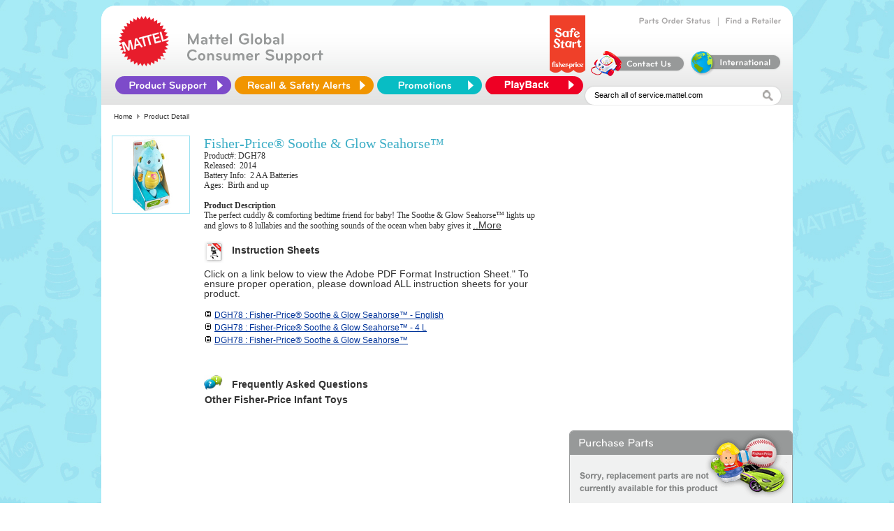

--- FILE ---
content_type: text/html; charset=utf-8
request_url: https://service.mattel.com/us/productDetail.aspx?prodno=DGH78&siteid=27
body_size: 13019
content:


<html template="http://www.mattelpartners.com/templates">

  <head>
    <title>Mattel and Fisher-Price Customer Center</title>
    <meta content="IE=edge" http-equiv="X-UA-Compatible" />

    <link rel="shortcut icon" href="img/HeaderLogo_new.png" type="image/png" />
    <link rel="shortcut icon" href="img/HeaderLogo_new.png" type="image/png" />

    <script language="javascript" SRC="/us/include/js/cssSelect.js"></script>
    <script language="javascript" SRC="/us/include/js/UIValidation.js"></script>
    <script language="javascript" SRC="/us/include/js/nav.js"></script>
    <script language="JavaScript" SRC="/us/include/js/webtrends_CSR_US.js"></script>
    <!--<LINK REL="stylesheet" TYPE="text/css" HREF="/us/include/css/newfooter.css" />-->
    <LINK REL="stylesheet" TYPE="text/css" HREF="/us/include/css/ServiceNew.css" />
    <!--[if IE]>
	<link href="/us/include/css/ServiceNewIE_092613.css?new1" rel="stylesheet" type="text/css">
	<![endif]-->
    <!--- Cufon -->
    <script TYPE="text/javascript" SRC="/us/include/js/jquery-1.8.0.min.js"></script>
    <script TYPE="text/javascript" SRC="/us/include/js/cufon-yui.js"></script>
    <script TYPE="text/javascript" SRC="/us/include/Bryant_Medium_500-Bryant_Bold_700.font.js"></script>
    <script type="text/javascript" src="/us/include/js/css_browser_selector_092613.js"></script>
    <script TYPE="text/javascript">
      Cufon.replace('.innerheader-text b, .order-links-text a');
      $(document).ready(function() {
      $("#innerheader-nav li#ProductSupport").hover(function() {
      $(this).addClass("hover-active");
      },function(){
      $(this).removeClass("hover-active ");
      });
      });
    </script>
    <script TYPE="text/javascript" SRC="/us/include/js/curvycorners.js"></script>

  </head>

  <body bgcolor="#ffffff">

    <div class="mainct">
      <div>

<script type="text/javascript">
    document.title = 'Mattel and Fisher-Price Customer Service - Product Detail';
</script>
<!-- Google tag (gtag.js) -->
<script async src="https://www.googletagmanager.com/gtag/js?id=G-T5P4BTZCVR"></script>
<script>
    window.dataLayer = window.dataLayer || [];
    function gtag() { dataLayer.push(arguments); }
    gtag('js', new Date());

    gtag('config', 'G-T5P4BTZCVR');
</script>
<!-- Google Tag Manager -->
<script>(function (w, d, s, l, i) {
    w[l] = w[l] || []; w[l].push({ 'gtm.start': new Date().getTime(), event: 'gtm.js' });
    var f = d.getElementsByTagName(s)[0], j = d.createElement(s), dl = l != 'dataLayer' ? '&l=' + l : '';
    j.async = true; j.src = 'https://www.googletagmanager.com/gtm.js?id=' + i + dl; f.parentNode.insertBefore(j, f);
})(window, document, 'script', 'dataLayer', 'GTM-KXRQBMXV');
</script>
<!-- End Google Tag Manager -->

<div id="Panel1">
	

<script language="JavaScript">

    function openpopup(url) {
        ai = window.open(url, 'ai', 'height=400,width=600,directories=no,toolbar=no,resizable=no,menubar=no,scrollbars=no');
        ai.focus();
    }

    function openInstructions(tmpVal) {
        var tmpstr = qrystr(tmpVal);
        tmpstr = replacePlus(tmpstr);
        tmp = window.open(tmpstr, '', 'width=800,height=600,resizable=yes,menubar=no,toolbar=no,scrollbars=yes');
        //	tmp = window.open(tmpVal,'instructions','width=400,height=350,resizable=yes,menubar=no,toolbar=no,scrollbars=yes');
        tmp.focus();
    }
</script>
<style type ="text/css">
    .videolink {
        color: #0000CD;
        text-decoration: none;
        FONT-SIZE: 14px;
    }
</style>
<style type ="text/css">
    .autocomplete_completionListElement {
        font-family: calibri;
        font-size: 15px;
        text-align: left;
        border: solid 1px #E8E8E8;
        line-height: 20px;
        padding: 0px;
        background-color: #F0F0F0;
        margin-left: 0px;
    }

    .autocomplete_highlightedListItem {
        font-family: calibri;
        font-size: 15px;
        text-align: left;
        background-color: #BEBEBE;
        cursor: pointer;
        color: #636363;
    }

    .autocomplete_listItem {
        border-bottom: solid 1px #E8E8E8;
        cursor: pointer;
        color: #636363;
        text-align: left;
        font-family: Calibri;
        font-size: 15px;
    }
</style>
                      <!--- Cufon -->
    <script TYPE="text/javascript" SRC="/us/include/js/jquery-1.8.0.min.js"></script>
    <script TYPE="text/javascript" SRC="/us/include/js/cufon-yui.js"></script>
    <script TYPE="text/javascript" SRC="/us/include/Bryant_Medium_500-Bryant_Bold_700.font.js"></script>
	<script type="text/javascript" src="/us/include/js/css_browser_selector.js"></script>

    <script TYPE="text/javascript">
        Cufon.replace('.innerheader-text b, .order-links-text a');
        function getParameterByName(name, url) {
            if (!url) url = window.location.href;
            name = name.replace(/[\[\]]/g, '\\$&');
            var regex = new RegExp('[?&]' + name + '(=([^&#]*)|&|#|$)'),
                results = regex.exec(url);
            if (!results) return null;
            if (!results[2]) return '';
            return decodeURIComponent(results[2].replace(/\+/g, ' '));
        }

    </script>
    <script TYPE="text/javascript" SRC="/us/include/js/curvycorners.js"></script>
	<script language = "javascript" SRC="/us/include/js/UIValidation.js"></script>
    <script type="text/javascript">
        if (event.keyCode == 13) {
            $('#image').click();
        }

        function redirectTo() {
            if ($get('Ntt').value == 'Search all of service.mattel.com' || $get('Ntt').value == '') {
                $get('Ntt').value = 'Enter keyword(s) or item #';
            }

            else {
                if ($get('Ntt').value == 'Enter keyword(s) or item #')
                    ;
                else

                    window.location = "/us/results.aspx?Ntt=" + $get('Ntt').value;
            }
        }

        function acePopulated(sender, e) {

            var behavior = $find('AutoCompleteEx');
            var target = behavior.get_completionList();
            var children = target.childNodes;
            var searchText = $get('Ntt').value;


            for (var i = 0; i < children.length; i++) {
                var child = children[i];
                var value = child._value;


                // Bold the searchText part of the value
                child.innerHTML = eval("value.replace(/(" + searchText + ")/i, '<b>$1</b>')");
            }


        }

        function aceSelected(sender, e) {
            var value = e.get_value();
            if (!value) {
                if (e._item.parentElement && e._item.parentElement.tagName == "LI")
                    value = e._item.parentElement.attributes["_value"].value;
                else if (e._item.parentElement && e._item.parentElement.parentElement.tagName == "LI")
                    value = e._item.parentElement.parentElement.attributes["_value"].value;
                else if (e._item.parentNode && e._item.parentNode.tagName == "LI")
                    value = e._item.parentNode._value;
                else if (e._item.parentNode && e._item.parentNode.parentNode.tagName == "LI")
                    value = e._item.parentNode.parentNode._value;
                else value = "";
            }
            var searchText = $get('Ntt').value;
            searchText = searchText.replace('null', '');

            sender.get_element().value = value;
            window.location = "/us/results.aspx?Ntt=" + value;
        }

    </script>
    
     <script type="text/javascript">
         function RedirectToLocatorSearch() {
             var input = document.getElementById('zip_postal_code').value;
             if (input == 'Zip/Postal Code' || input == '' || input.length <= 4) {
                 alert("Please enter a valid Zip/Postal Code");
             }
         }
      </script>
    
     <script TYPE="text/javascript">
         Cufon.replace('.innerheader-text b, .order-links-text a');
         $(document).ready(function () {
             $("#innerheader-nav li#ProductSupport").hover(function () {
                 $(this).addClass("hover-active");
             }, function () {
                 $(this).removeClass("hover-active ");
             });
         });
    </script>
     <LINK href="/us/include/css/tabs.css" type="text/css" rel="stylesheet">
     <form name="form1" method="post" action="./productDetail.aspx?prodno=DGH78&amp;siteid=27" id="form1">
	<div>
	<input type="hidden" name="__EVENTTARGET" id="__EVENTTARGET" value="" />
	<input type="hidden" name="__EVENTARGUMENT" id="__EVENTARGUMENT" value="" />
	<input type="hidden" name="__VIEWSTATE" id="__VIEWSTATE" value="/[base64]/[base64]/Jmx0Oy9GT05UJmd0OyACMjYBMgExZAIBDxUBRjxGT05UIHNpemU9Mj5EbyB5b3UgaGF2ZSBhIGxpc3Qgb2YgdGhlIGxhdGVzdCBwcm9kdWN0IHJlY2FsbHM/[base64]/PC9GT05UPiBkAo0BDxYCHwVnFgICAw8WAh8FZxYEAgEPZBYCAgEPEGRkFgFmZAIDDxYCHwVnZGTj+LlKDztR+Mx0Is9w2kWEPvngjQ==" />
	</div>
	
<script type="text/javascript">
//<![CDATA[
var theForm = document.forms['form1'];
	if (!theForm) {
    theForm = document.form1;
}
	function __doPostBack(eventTarget, eventArgument) {
    if (!theForm.onsubmit || (theForm.onsubmit() != false)) {
        theForm.__EVENTTARGET.value = eventTarget;
        theForm.__EVENTARGUMENT.value = eventArgument;
        theForm.submit();
    }
}
	//]]>
</script>

	
<script src="/us/WebResource.axd?d=9DULcjV4uM5Eg6XGPG2Yk0K6AoMCbQH40ZIULqf2NtpsWVP1NQqM66nHU5PjeEN_S0GRWFBI_YTMcJ_aD9Eq29dT7ts1&amp;t=638350790636632920" type="text/javascript"></script>

	
<script src="/us/ScriptResource.axd?d=Y0mXfAP2WUSNJ13q537D60QXfPrIzG4r4fLXk10X5D-_JtmkJ60897PlMmj9G77hKwZb9sQuuQS512jeMGL4lbM-Lh8A-GYSN_ewxrwthjB4wy_BsEZbaqYwtU23fnjgT5CsCrfTs5Ttn_AHN_jjihK1OTB01pxAIBhTcIzz7VZIh13z0&amp;t=ffffffffadad19fc" type="text/javascript"></script>
<script type="text/javascript">
//<![CDATA[
if (typeof(Sys) === 'undefined') throw new Error('ASP.NET Ajax client-side framework failed to load.');
//]]>
</script>

<script src="/us/ScriptResource.axd?d=YUP6Ls7MkA5Aen51R4rgckS0Ro48pM0RV5V4c6SzQwEnD-6wlu4ID4U2MITKdY46L_OgYbYEC8ZxN5imHw2neX88aIbN7iPV4yLmJdkxRgcp_Kc27irCnOW8Z83aWSj6PmvpoidgHvj2X8GvPbFYIfgomd-ZN7kdIqLvEWkabvis0Jhf0&amp;t=ffffffffadad19fc" type="text/javascript"></script>
<script src="/us/ScriptResource.axd?d=PFf9C3X48mf8VMUbfOO0ZEKQXADjy5-p4GJPa2mo18qlzM63y5TiyG3QY2Cif53PFayR5lH77VCQsS1OI1Z5o4UXngi2jU95muSwpemZwr9PKiZtLDaU17N4LpKzC38zl8p_jtxLwl28KBFZ8sCBphH7mj41&amp;t=5f6a2d32" type="text/javascript"></script>
<script src="/us/ScriptResource.axd?d=u_Y4rUwyW-OMUubBjUnwEhpacYf9LSNlgun-yR3cqf74WWHtJ763ARZ0Nd0XURfJwa9yPtDWJZ2yk4W7BnWQfyYwBLo6fBvsRb-wFVCIggzMNEzGe45C6GmZcxpdVvxu_E6I3UQQ2LS77zfAutw6tgYPxqs1&amp;t=5f6a2d32" type="text/javascript"></script>
<script src="/us/ScriptResource.axd?d=M88T-9JZbD4dyl7gS57PJTC9zsPI1Y1U6YnLotGOqeWtReEWnnMJ0KPskIom2soiHyFdbajF8mItWiRHxK3gktJhR8m8SNzWTgHEA7jSL_B7hPF4pbViLqpsXr9kcx9kCrrWo8Lm_KGpZiW3QT8I_y7p4HQ1&amp;t=5f6a2d32" type="text/javascript"></script>
<script src="/us/ScriptResource.axd?d=Dfa4uR1uQo_de3SmyOYocJ3Xbw_96uLDwuKnZDMm_X8Ll2PfYVHv89IXNF4BdVYyu6Huoa99-g6MEyNGFUIufE42GuU66VfvsGXtpVtdJHtdz6UgU_aPGJwA9djfz92nsCXpE7n-LYLEpPKnG36-1eM-09g1&amp;t=5f6a2d32" type="text/javascript"></script>
<script src="/us/ScriptResource.axd?d=TQb8zPLYp8tTdy7LDQb7aM4e_oObUHzQtNUhEifMtd27ARiV7XFZDkbY1G2Xo7CrDJueYbuz20YA3Xt-SQmiLgkcrtVVp5cpPBzMSU3TV9XbKJ46FZhJyioZ1gl03KAriqyisLFswfUS2VoiFemFzQsdYEY1&amp;t=5f6a2d32" type="text/javascript"></script>
<script src="/us/ScriptResource.axd?d=oUohPWwi-s22LblSBdnBakKJJX6D2PeL_di8cy9eaYjT5KXlXT1XJJZvE2DvQ2q6kLbGH3YsNwl6cp3eQRkv960wqqbN46WBQQFpXsQgI49OYnfGg4p16UPs5Zd1w6U7XnE7QiIOw5t2Na445inJDghTQHk1&amp;t=5f6a2d32" type="text/javascript"></script>
<script src="/us/ScriptResource.axd?d=Hczf1BpdCrHnN1z9PDUMUvq6_6izAprptsWHjpgEkSm7cy3Zw9kK9pO8xyFUvt-6CT05PLWg2DRw2YOuUaDtkW4_pSHTQCrRJCp0ttECAOrjhU1Ddf0VwJnwcUGbY6XWW_hhSJGh0mKmR-BKTedr7vywvhtK46t9r019dvkvHzlLZw-50&amp;t=5f6a2d32" type="text/javascript"></script>
         <!-- Google Tag Manager (noscript) -->
<noscript><iframe src="https://www.googletagmanager.com/ns.html?id=GTM-KXRQBMXV"
height="0" width="0" style="display:none;visibility:hidden"></iframe></noscript>
<!-- End Google Tag Manager (noscript) -->
	<center>
      <div style ="height: 142px;	overflow: visible;	background: #fff url(/us/img/home/header_bkgd.jpg) repeat-x 0px 38px;	position: relative;
	z-index:25;	 border-radius: 20px 20px 0 0 ;	-moz-border-radius: 20px 20px 0 0;	-webkit-border-radius: 20px 20px 0 0;" >
        <div CLASS="innerheader-mattel-logo">
          <a HREF="/us/home.aspx" title="Home Page" onclick="TrackInterstitial('restofsite', 'Section', 'Header - Homepage')">
            <img SRC="img/HeaderLogo_new.png" BORDER="0"/>
          </a>
        </div>
        <div CLASS="innerheader-text">
          <b> Mattel Global <br />Consumer Support </b>
        </div>

        <div id="innerheader-order-links">
          <!--<div CLASS="order-links-text">
            <a HREF="http://www.surveymonkey.com/s/HTWZRPY" title="Web Site Survey" onclick="TrackInterstitial('restofsite', 'Section', 'Web Site Survey')">Web Site Survey</a>
          </div>
          &#160; | &#160;-->
          <div CLASS="order-links-text">
            <a HREF="/us/partsorder.aspx" title="Track your Parts Order" onclick="TrackInterstitial('restofsite', 'Section', 'Order Status')">Parts Order Status</a>
          </div>
          &#160; | &#160;
          <div CLASS="order-links-text">
            <a HREF="/us/locator_search.aspx" title="Find a Store Near You" onclick="TrackInterstitial('restofsite', 'Section', 'Store Locator')">Find a Retailer</a>
          </div>
          <br />
        <a href="https://shop.mattel.com/pages/safe-start" title="FP_SafeStart_Logo_Banner" onclick="TrackInterstitial('restofsite', 'Section', 'FP_SafeStart_Logo_Banner')">
              		<img src="img/home/FP_SafeStart_Logo_Banner.png" border="0" style="height:82px; margin-top: -15px; margin-bottom: 5px" alt="FP_SafeStart_Logo_Banner" />
            		</a>
          <div CLASS="order-links-img">
            <a HREF="/us/ContactUs.aspx" title="Self-service, Hours and Contact Information" onclick="TrackInterstitial('restofsite', 'Section', 'ContactUs icon');">
              <img SRC="img/home/contactUs.png" BORDER="0"/>
            </a>
          </div>
          <div CLASS="order-links-img">
            <a HREF="https://consumersupport.mattel.com/mattelsupport/s/create-case" title="International Consumers" onclick="TrackInterstitial('restofsite', 'Section', 'International Consumers icon')">
              <img SRC="img/home/international.png" BORDER="0"/>
            </a>
          </div>
        </div>
<div style ="height:12px;"></div>
        <ul id="innerheader-nav">
          <li id="ProductSupport">
            <a id="A1" HREF="#"></a>
            <ul CLASS="list">
              <li>
                <a HREF="/us/instruction_sheets.aspx" name="Instruction Sheets" title="Search for Instruction Sheets" onclick="TrackInterstitial('restofsite', 'Section', 'nav Instruction Sheets')">Instruction Sheets</a>
              </li>

              <li>
                <a HREF="/us/faq.aspx" name="FAQ Search" title="Find answers to commonly asked questions" onclick="TrackInterstitial('restofsite', 'Section', 'nav FAQs')">FAQs</a>
              </li>

              <li>
                <a HREF="/us/powerwheels_info.aspx" name="Power Wheels Service" title="Service Center finder, Instructions and Vehicle Registration" onclick="TrackInterstitial('restofsite', 'Section', 'nav Power Wheels')">Power Wheels Service</a>
              </li>

              
              <li>
                <a HREF="https://consumersupport.mattel.com/mattelsupport/s/product-registration" target="_blank" name="Product Registration" title="Consumer Relations Product Registration" onclick="TrackInterstitial('restofsite', 'Section', 'nav Product Registration')">Product Registration</a>
              </li>

              <li>
                <a HREF="https://store.mattel.com/transition.aspx?cmd=new&amp;transitionid=103&amp;cat=139&amp;sec=10796" title="Replacement Parts &amp; Add-ons" onclick="TrackInterstitial('restofsite', 'Section', 'nav Replacement Parts and Add-ons')">Replacement Parts &amp; Add-ons</a>
              </li>

              <li>
                <a HREF="/us/TechnicalProductsHome.aspx" name="Technical Support" title="Assistance with PC based USB products, online games, and apps for mobile devices" onclick="TrackInterstitial('restofsite', 'Section', 'nav TechSupport');">Technical Product Support</a>
              </li>
            </ul>
          </li>
         
          <li id="RecallSafety">
            <a id="A2" HREF="/us/recall.aspx" title="Recalls &amp; Safety Alerts" onclick="TrackInterstitial('restofsite', 'Section', 'Recalls &amp; Safety Alerts')"></a>
          </li> 
          <li id="Promotions">
            <a id="A3" HREF="/us/promotions.aspx" title="Promotions" onclick="TrackInterstitial('restofsite', 'Section', 'Promotions')"></a>
          </li>
             <li id="Playback">
            <a id="A4" HREF="/playback/signup.aspx" title="Playback" onclick="TrackInterstitial('restofsite', 'Section', 'Playback')"></a>
        </li>
        </ul>

        <div CLASS="innerheader-searchbox">
          
            <script type="text/javascript">
//<![CDATA[
Sys.WebForms.PageRequestManager._initialize('ScriptManager1', 'form1', [], [], [], 90, '');
	//]]>
</script>

    
    
              <input name="Ntt" type="text" id="Ntt" VALUE="Search all of service.mattel.com" name="Ntt" onfocus="if (this.value == &#39;Enter keyword(s) or item #&#39; || this.value == &#39;Search all of service.mattel.com&#39;) this.value=&#39;&#39;;" onblur="if (this.value==&#39;&#39;) this.value=&#39;Search all of service.mattel.com&#39;;" style="height:17px;width:240px;padding-top:2px; vertical-align:middle; border-style:none;" />
              
               <img src="/us/img/home/search_mag.jpg" id="image" alt="Click Go to Complete Your Search" border="0" onclick="redirectTo();return TrackInterstitial(&#39;restofsite&#39;, &#39;Section&#39;, &#39;Guided search GO button&#39;);" align="absMiddle" tabindex="3" style="padding-top:7px;" />
					  
    
          

         
        </div>
      </div>
      </center>

<script type="text/javascript">
     //for QM
     (function () {        
         var qtm = document.createElement('script'); qtm.type = 'text/javascript'; qtm.async = 1;
         qtm.src = 'https://cdn.quantummetric.com/qscripts/quantum-mattel.js';
         var d = document.getElementsByTagName('script')[0];
         !window.QuantumMetricAPI && d.parentNode.insertBefore(qtm, d);
     })();
    </script>

<div align="left" width="705" class="breadcrumb"><span id="Migrated_breadCrumb_lblBreadCrumb">&nbsp;<a href='/us/home.aspx' class='breadcrumb'>Home</a><img src='/us/img/spacer.gif' alt='' width='3' height='1' border='0'>
<img src='/us/img/breadcrumb_arrow.gif' alt='' width='4' height='7' border='0'>
<img src='/us/img/spacer.gif' alt='' width='3' height='1' border='0'>Product Detail</span></div>

<div id="Table1">  
        
    <div class="product-detail-container">

                <div class="product-info-detail-img">
		            <a id="lnkThump"><img src="https://service.mattel.com/us/img/prod/110/fpdgh78qspkg1.jpg" id="thumpImage" border="0" width="61" height="110" /></a>
		        </div>

                <span id="lblName" class="productPagehead">Fisher-Price® Soothe &amp; Glow Seahorse™</span>

                

                <div id="trProductInfo">Product#:&nbsp;DGH78<br>Released: &nbsp;2014<br>Battery Info: &nbsp;2 AA Batteries<br>Ages: &nbsp;Birth and up</div>
                        
		        <div id="trDesc">
                    <div>
                        <strong>Product Description</strong>
                    </div>
			        <span id="lblProductDesc">The perfect cuddly & comforting bedtime friend for baby! The Soothe & Glow Seahorse™ lights up and glows to 8 lullabies and the soothing sounds of the ocean when baby gives it&nbsp;<a href= "/us/productPopup.aspx?prodno=DGH78&siteid=27">..More</a></span>
		        </div>

        <!--SCTASK0445417 - Service.mattel.com - GGP91 Comic Maker for Minecraft -->
			
            <!--SCTASK0445417 - Service.mattel.com - FWK44 Hot Wheels Augmoto Augmented Reality Racing Track Set-->
			
			<!--SCTASK0445417 - Service.mattel.com - FWP45 Hot Wheels Rocket League RC Rivals Set-->
			
        <!--SCTASK0496844-- Service.mattel.com - Disclamer in red color-->
         
			<!--SCTASK0609556-->
			
			<!--SCTASK0609553-->
			
     

                <div class="product-technical-detail">

                <div id="trInstructionSheets" class="instructionSheetSection">
			        
    <script type="text/javascript">									
	function openpopup(url) {
	    ai = window.open(url,'ai','height=400,width=600,directories=no,toolbar=no,resizable=no,menubar=no,scrollbars=no');
		ai.focus();
	}
</script>

<script type="text/javascript">
	function TrackInstructionEvents(tURL) {
        var lsRegExp = /\+/g;
        tURL = tURL.replace(/`/gi, "'");                       
        tURL=String(unescape(tURL)).replace(lsRegExp, " ");
        // document.write(tURL);	
        //  alert(tURL);         
        TrackInterstitial('isheet', 'filename', tURL);		
    }
</script>

<div class="instruction-detail">
    <div class="instruction-header">
        <img alt="" src="/us/img/icon_instructions.gif" />
        <p><strong>Instruction Sheets</strong></p>
    </div>
    
    <div class="instruction-desc">
        <p>Click on a link below to view the Adobe PDF Format Instruction Sheet."
        To ensure proper operation, please download ALL instruction sheets for your product.</p>
    </div>
    
    <table id="UCInstructionSheets1_dListInstructionSheet" cellspacing="0" border="0" style="border-collapse:collapse;">
		<tr>
			<td>
            <div class="test-underline">
                <img src="/us/img/icon_acrobat.gif" width="10" height="11" alt="" border="0">

                <a href="Javascript:openpopup('/instruction_sheets/DGH78-Eng.pdf')" id="UCInstructionSheets1_dListInstructionSheet_ctl00_lnkInstruction" class="medium" onclick="TrackInstructionEvents(&#39;DGH78:Fisher-Price&amp;#174; Soothe &amp;amp;amp; Glow Seahorse™&#39;)">
                    DGH78 : Fisher-Price® Soothe &amp; Glow Seahorse™ - English
                </a>
            </div>        
                                                
            
            
                                                   
        </td>
		</tr><tr>
			<td>
            <div class="test-underline">
                <img src="/us/img/icon_acrobat.gif" width="10" height="11" alt="" border="0">

                <a href="Javascript:openpopup('/instruction_sheets/DGH78-4L.pdf')" id="UCInstructionSheets1_dListInstructionSheet_ctl01_lnkInstruction" class="medium" onclick="TrackInstructionEvents(&#39;DGH78:Fisher-Price&amp;#174; Soothe &amp;amp;amp; Glow Seahorse™&#39;)">
                    DGH78 : Fisher-Price® Soothe &amp; Glow Seahorse™ - 4 L
                </a>
            </div>        
                                                
            
            
                                                   
        </td>
		</tr><tr>
			<td>
            <div class="test-underline">
                <img src="/us/img/icon_acrobat.gif" width="10" height="11" alt="" border="0">

                <a href="Javascript:openpopup('/instruction_sheets/DGH78-0971-DOM.pdf')" id="UCInstructionSheets1_dListInstructionSheet_ctl02_lnkInstruction" class="medium" onclick="TrackInstructionEvents(&#39;DGH78:Fisher-Price&amp;#174; Soothe &amp;amp;amp; Glow Seahorse™&#39;)">
                    DGH78 : Fisher-Price® Soothe &amp; Glow Seahorse™
                </a>
            </div>        
                                                
            
            
                                                   
        </td>
		</tr>
	</table>
              
</div>

  				
                </div>                
                    <br />
                

                
                
                
                
                
                
                
                
                
                
                
                   

                   
                   
                  

                   

                 

                  

                  

                

                

                 

                 

                 
                
                  
                

                 

                  

                 

				
				 
				 
				
				<!--TASK0838885-->
				
                     <!--SCTASK0453797-- added video link for GXH09 product-->
                     
                    <!--SCTASK0474698 - Add video link to GRJ52-->
                    
                     <!--SCTASK0479691 add video link for FRC29-->
                    
                    <!--SCTASK0479691 add video link for GMF65-->
                    
                    <!--SCTASK0479691 add video link for HCK91-->
                    
                    <!--SCTASK0486894 add video link for GRG93-->
                    
               <!--SCTASK0359538 - added - 05/13/2021 -->
                
				<!--SCTASK0539660 -  Please add video links on service.mattel.com and m.service.mattel.com-->
				
				
				
				
                     </div>
                    <!--SCTASK0956538 add video link for HMX10-->
                     

        <!-- - Add video link to HWB37-->
                    
                 <br />         
        <!-- - Add video link to JDD72-->
                    
                 <br />              
            <!--SCTASK0087626 - Service.mattel.com addition of tile in product files -->
            
                    
				
                    
           
                
              
                
                    
                    <!---->
              
                <div id="trFAQ" class="FAQSection">                
				    

<script>
    openID = 0;
    function WM_toggle(id) {

        if (document.all) {

            if (document.all[id]) {

                if (document.all[id].style.display == 'none') {
                    //  document.all[imgid].src="/us/img/btnMinus.gif";
                    document.all[id].style.display = '';
                    if (openID != 0) {
                        document.all[openID].style.display = 'none';
                        //  document.all[imgid].src="/us/img/btnPlus.gif";
                    }
                }
                else {
                    document.all[id].style.display = 'none';
                    //  document.all[imgid].src="/us/img/btnPlus.gif";
                }
                if (openID == id) openID = 0; else openID = id;
            }
        } else if (document.getElementById) {

            if (document.getElementById(id)) {
                if (document.getElementById(id).style.display == 'none') {

                    document.getElementById(id).style.display = 'block';
                    // document.all[imgid].src="/us/img/btnMinus.gif";
                    if (openID != 0) {
                        document.getElementById(openID).style.display = 'none';
                        //  document.all[imgid].src="/us/img/btnPlus.gif";
                    }
                }
                else {
                    document.getElementById(id).style.display = 'none';
                    //  document.all[imgid].src="/us/img/btnPlus.gif";
                }
                if (openID == id) openID = 0; else openID = id;
            }
        }
    }

    function WM_toggle1(id) {
        var divArray = document.getElementsByName("divanswer");
        for (i = 0; i < divArray.length; i++) {
            alert(divArray[i].id);
        }
    }
</script>

<script language="JavaScript">
    function TrackEvents(tURL) {      
        var lsRegExp = /\+/g;
        tURL = tURL.replace(/`/gi, "'");
        tURL = String(unescape(tURL)).replace(lsRegExp, " ");
        // testt=htmlEncode(tURL);
        //  document.getElementById("test").innerHTML=testt;	
        //document.write(tURL);
        //alert(tURL);         
        //TrackInterstitial('FAQ', 'Section', tURL);
    }

    function htmlEncode(s) {
        var elm = document.createElement("div");
        elm.innerText = elm.textContent = s;
        s = elm.innerHTML;
        delete elm;
        return s;
    }

    function RedirectToResult(str) {
        var questionText = document.getElementById('questiontext').textContent.trim();
        if (questionText == 'How do I install a previously downloaded app?') {
            window.open('https://service.mattel.com/us/include/pdf/InstallPreviouslyDownloadedApp_Overview3Platforms.pdf', 'ai', 'height=400,width=600,directories=no,toolbar=no,resizable=no,menubar=no,scrollbars=no');
        }
        else {
            document.location.href = str
        }
    }

</script>


<div class="faq-detail">
    <div class="faq-header">
        <img src="/us/img/icon_faqs.gif">
        <p><strong>Frequently Asked Questions</strong></p>
    </div>

    <table id="UCFAQ1_dListFAQ" cellspacing="0" border="0" style="border-collapse:collapse;">
		<tr>
			<td>
            <div class="qustion-section">
                <a href="javascript:WM_toggle('divanswer01 26');">
                    <b>Other Fisher-Price Infant Toys</b>
                </a>
            </div>

            <div id="divanswer01 26" style="display: none;">
                <table id="UCFAQ1_dListFAQ_ctl00_dListQuestions" cellspacing="0" border="0" style="border-collapse:collapse;">
				<tr>
					<td>
                        <div class="answer-section">
                            <img src="img/icon_faqs.gif" border="0">
                            <a class="medium" id="questiontext" href="Javascript:TrackEvents('Other Fisher-Price Infant Toys : How do I clean my Link-a-doos product?');javascript:RedirectToResult('/us/FAQ_Results.aspx?CatID=26&index=0&flag=1&siteid=27&prodno=DGH78'); ">
                                How do I clean my Link-a-doos product?
                            </a>
                        </div>

                        <input name="UCFAQ1$dListFAQ$ctl00$dListQuestions$ctl00$hdnCategoryName" type="hidden" id="UCFAQ1_dListFAQ_ctl00_dListQuestions_ctl00_hdnCategoryName" />
                    </td>
				</tr><tr>
					<td>
                        <div class="answer-section">
                            <img src="img/icon_faqs.gif" border="0">
                            <a class="medium" id="questiontext" href="Javascript:TrackEvents('Other Fisher-Price Infant Toys : &lt;FONT size=2&gt;Does Fisher-Price&amp;nbsp;have a multiple birth program?&lt;/FONT&gt; ');javascript:RedirectToResult('/us/FAQ_Results.aspx?CatID=26&index=1&flag=1&siteid=27&prodno=DGH78'); ">
                                <FONT size=2>Does Fisher-Price&nbsp;have a multiple birth program?</FONT> 
                            </a>
                        </div>

                        <input name="UCFAQ1$dListFAQ$ctl00$dListQuestions$ctl01$hdnCategoryName" type="hidden" id="UCFAQ1_dListFAQ_ctl00_dListQuestions_ctl01_hdnCategoryName" />
                    </td>
				</tr><tr>
					<td>
                        <div class="answer-section">
                            <img src="img/icon_faqs.gif" border="0">
                            <a class="medium" id="questiontext" href="Javascript:TrackEvents('Other Fisher-Price Infant Toys : &lt;FONT size=2&gt;Do you have a list of the latest product recalls?&lt;/FONT&gt; ');javascript:RedirectToResult('/us/FAQ_Results.aspx?CatID=26&index=2&flag=1&siteid=27&prodno=DGH78'); ">
                                <FONT size=2>Do you have a list of the latest product recalls?</FONT> 
                            </a>
                        </div>

                        <input name="UCFAQ1$dListFAQ$ctl00$dListQuestions$ctl02$hdnCategoryName" type="hidden" id="UCFAQ1_dListFAQ_ctl00_dListQuestions_ctl02_hdnCategoryName" />
                    </td>
				</tr><tr>
					<td>
                        <div class="answer-section">
                            <img src="img/icon_faqs.gif" border="0">
                            <a class="medium" id="questiontext" href="Javascript:TrackEvents('Other Fisher-Price Infant Toys : &lt;FONT size=2&gt;What are the best kind of batteries to use in Fisher-Price&#174; and Mattel&#174; products?&lt;/FONT&gt; ');javascript:RedirectToResult('/us/FAQ_Results.aspx?CatID=26&index=3&flag=1&siteid=27&prodno=DGH78'); ">
                                <FONT size=2>What are the best kind of batteries to use in Fisher-Price® and Mattel® products?</FONT> 
                            </a>
                        </div>

                        <input name="UCFAQ1$dListFAQ$ctl00$dListQuestions$ctl03$hdnCategoryName" type="hidden" id="UCFAQ1_dListFAQ_ctl00_dListQuestions_ctl03_hdnCategoryName" />
                    </td>
				</tr>
			</table>
            </div>

            <input name="UCFAQ1$dListFAQ$ctl00$catname" type="hidden" id="UCFAQ1_dListFAQ_ctl00_catname" value="Other Fisher-Price Infant Toys" />

            <input name="UCFAQ1$dListFAQ$ctl00$hdnCategoryId" type="hidden" id="UCFAQ1_dListFAQ_ctl00_hdnCategoryId" value="26" />
            <input name="UCFAQ1$dListFAQ$ctl00$hdnidentifier" type="hidden" id="UCFAQ1_dListFAQ_ctl00_hdnidentifier" value="1" />

        </td>
		</tr>
	</table>
</div>




                </div>
                
                       
                          
                       
                      
                       
                       
                
    </div>


    </div>
 
 
    <div id="divServiceParts">
	
    		
           
         

                <div id="trServiceBrandParts2">
                    
                    
                    <div id="trNoParts" class="noparts">
                    </div>

                </div>
                <!--SCTASK0087626 - Service.mattel.com addition of tile in product files -->  
                

            
    </div>
</div>
 
	<div>

		<input type="hidden" name="__VIEWSTATEGENERATOR" id="__VIEWSTATEGENERATOR" value="913101CA" />
		<input type="hidden" name="__EVENTVALIDATION" id="__EVENTVALIDATION" value="/wEdAAklZlH8bb0oAKyHxAOlIustylssr+jRRWdwasmLP5494s2js15Mh0ihD382RrVHQn6SUfZ6nolHb9v/4SFgmNptWeK9W2fMVqvu7GSDjOK6iJvv/LBtxOmnXVGFxVuK8KAOLq9PKe8muNs+zpOw4eMUwtgc/FQfZC0+UdB3MV/VYwRkLucvvSTqr+h75kUrcOyqkQgtA5YA5NAolXfRLZ8ndDUqzg==" />
	</div>
	
<script type="text/javascript">
//<![CDATA[
Sys.Application.add_init(function() {
    $create(AjaxControlToolkit.AutoCompleteBehavior, {"completionInterval":0,"completionListCssClass":"autocomplete_completionListElement","completionListItemCssClass":"autocomplete_listItem","delimiterCharacters":"","highlightedItemCssClass":"autocomplete_highlightedListItem","id":"AutoCompleteEx","minimumPrefixLength":1,"serviceMethod":"GetProductList","servicePath":"AutoFill.asmx","showOnlyCurrentWordInCompletionListItem":true}, {"itemSelected":aceSelected,"populated":acePopulated}, null, $get("Ntt"));
});
//]]>
</script>
</form>

</div>
<script type="text/javascript">
    //for QM
    (function () {
        var qtm = document.createElement('script'); qtm.type = 'text/javascript'; qtm.async = 1;
        qtm.src = 'https://cdn.quantummetric.com/qscripts/quantum-mattel.js';
        var d = document.getElementsByTagName('script')[0];
        !window.QuantumMetricAPI && d.parentNode.insertBefore(qtm, d);
    })();
</script>

        
        <div style="clear:both"> </div>
        <div class="footer">
          <div class="centered clearfix">

            <div class="footer-navigation" style="float: left">
              <div class="footer-links-holder">
                <a>
                  <img src="/us/img/footerimg/Mattelribbon.svg" alt="" width="267" />
                </a>
              </div>
            </div>
            <div class="social follow-mattel" style="float: right; width: 300px">
              <a target="_blank" href="http://www.facebook.com/Mattel" class="facebook">
                <img src="/us/img/footerimg/facebook.svg" alt="" />
              </a>
              <a target="_blank" href="http://www.twitter.com/Mattel" class="insta">
                <img src="/us/img/footerimg/insta.svg" alt="" />
              </a>
              <a target="_blank" href="http://www.youtube.com/user/MattelShop" class="youtube">
                <img src="/us/img/footerimg/youtube.svg" alt="" />
              </a>
              <a target="_blank" href="https://www.linkedin.com/company/mattel/" class="linkedin">
                <img src="/us/img/footerimg/linkedin.svg" alt="" />
              </a>
            </div>
          </div>
          <div class="centered clearfix">
            <div class="footer-navigation">
              <div class="footer-links-holder">
                <h3>Shop & Learn</h3>
                <ul class="footer-links">
                  <li>
                    <a target="_blank" href="https://shop.mattel.com/?_ga=2.235150600.803367769.1711626307-349098388.1709135742">Shop Mattel</a>
                  </li>
                  <li>
                    <a target="_blank" href="https://www.americangirl.com/">Shop American Girl</a>
                  </li>
                  <li>
                    <a target="_blank" href="https://creations.mattel.com/">Shop Mattel Creations</a>
                  </li>
                  <li>
                    <a target="_blank" href="https://shop.mattel.com/pages/barbie?_ga=2.186405280.803367769.1711626307-349098388.1709135742">Shop Barbie</a>
                  </li>
                  <li>
                    <a target="_blank" href="https://shop.mattel.com/pages/hot-wheels?_ga=2.108065730.1511346186.1715609297-1479241140.1715609297">Shop Hot Wheels</a>
                  </li>
                  <li>
                    <a target="_blank" href="https://shop.mattel.com/pages/fisher-price?_ga=2.7608050.1511346186.1715609297-1479241140.1715609297">Shop Fisher-Price</a>
                  </li>
                  <li>
                    <a target="_blank" href="https://shop.mattel.com/blogs/playroom?_ga=2.82391382.1511346186.1715609297-1479241140.1715609297">Mattel Playroom</a>
                  </li>
                </ul>
              </div>
              <div class="footer-links-holder mobile-help">
                <h3>Contact</h3>
                <ul class="footer-links">
                  <li>
                    <a target="_blank" href="https://corporate.mattel.com/contact-us">General Inquiries</a>
                  </li>
                  <li>
                    <a target="_blank" href="https://service.mattel.com/us/home.aspx">Customer Service</a>
                  </li>
                  <li>
                    <a target="_blank" href="https://corporate.mattel.com/contact-us#media-contacts">Corporate Communications</a>
                  </li>
                </ul>
              </div>
              <div class="footer-links-holder desktop-help">
                <h3>Helpful Links</h3>
                <ul class="footer-links">
                  <li>
                    <a target="_blank" href="https://www.mymattelideas.com/">Submit Product Ideas</a>
                  </li>
                  <li>
                    <a target="_blank" href="https://store.mattel.com/transition.aspx?cmd=new&transitionid=103&cat=139&sec=8713">Replacement Parts</a>
                  </li>
                  <li>
                    <a target="_blank" href="https://consumersupport.mattel.com/mattelsupport/s/product-registration">Product Registration</a>
                  </li>
                  <li>
                    <a target="_blank" href="https://service.mattel.com/us/recall.aspx?_ga=2.79950231.1631940247.1711955769-349098388.1709135742">Recall & Safety</a>
                  </li>

                </ul>
              </div>
              <div class="footer-links-holder desktop-help">
                <h3>About Mattel</h3>
                <ul class="footer-links">
                  <li>
                    <a target="_blank" href="https://about.mattel.com/?_ga=2.82575126.1631940247.1711955769-349098388.1709135742">Mattel.com</a>
                  </li>
                  <li>
                    <a target="_blank" href="https://corporate.mattel.com/careers">Careers</a>
                  </li>
                  <li>
                    <a target="_blank" href="https://investors.mattel.com/overview/default.aspx">Investor Relations</a>
                  </li>
                </ul>
              </div>
              <div class="footer-links-holder">
                <h3>Legal</h3>
                <ul class="footer-links">
                  <li>
                    <a target="_blank" href="https://shop.mattel.com/pages/terms-conditions">Terms & Conditions</a>
                  </li>
                  <li>
                    <a target="_blank" href="https://shop.mattel.com/pages/privacy-statement?_ga=2.149683766.1631940247.1711955769-349098388.1709135742">Privacy Statement</a>
                  </li>
                  <li>
                    <a target="_blank" href="https://shop.mattel.com/pages/cookies-and-technologies?_ga=2.149683766.1631940247.1711955769-349098388.1709135742">Cookies & Technology</a>
                  </li>
                  <li>
                    <a target="_blank" href="https://corporate.mattel.com/mattel-shopping-terms">Terms of Sale</a>
                  </li>
                  <li>
                    <a id="teconsent"></a>
                  </li>
                  <li>
                    <a id="irmlink"></a>
                  </li>
                  <li>
                    <a target="_blank" href="https://corporate.mattel.com/accessibility-statement">Accessibility Statement</a>
                  </li>
                </ul>
              </div>
            </div>
          </div>
          <div class="bottom-bar" style="text-align:center">
            <span>
              © 2025 Mattel. All Rights Reserved.
            </span>
          </div>
        </div>
      </div>
    </div>


    <script async="async" src="//consent.truste.com/notice?domain=mattel.com&c=teconsent&js=bb&noticeType=bb&text=true&irmc=irmlink" crossorigin=""></script>

  <script type="text/javascript" src="/_Incapsula_Resource?SWJIYLWA=719d34d31c8e3a6e6fffd425f7e032f3&ns=1&cb=503609140" async></script></body>
</html>

--- FILE ---
content_type: image/svg+xml
request_url: https://service.mattel.com/us/img/footerimg/facebook.svg
body_size: 384
content:
<svg xmlns="http://www.w3.org/2000/svg" viewBox="0 0 28 28"><defs><style>.cls-1{fill:#ee0024;}.cls-2{fill:#fff;}</style></defs><g id="Layer_1" data-name="Layer 1"><path class="cls-1" d="M14,.06a14,14,0,0,0-2.33,27.79V17.08H8.29V13.15h3.38V10.26c0-3.36,2-5.19,5-5.19a27.3,27.3,0,0,1,3,.15V8.73H17.64c-1.62,0-1.94.78-1.94,1.91v2.51h3.88l-.51,3.93H15.7V27.94A14,14,0,0,0,14,.06Z"/><path class="cls-2" d="M19.07,17.08l.51-3.93H15.7V10.64c0-1.13.32-1.91,1.94-1.91h2.07V5.22a27.3,27.3,0,0,0-3-.15c-3,0-5,1.83-5,5.19v2.89H8.29v3.93h3.38V27.85a15.57,15.57,0,0,0,1.7.15h1.26c.36,0,.72,0,1.07-.06V17.08Z"/></g></svg>